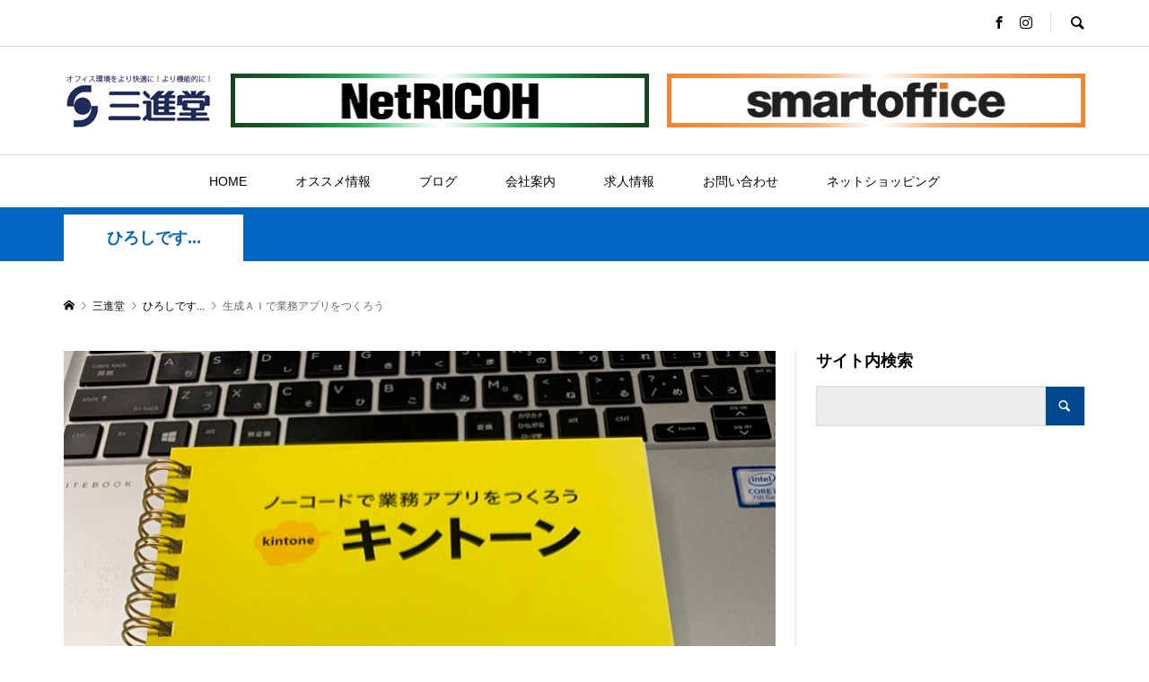

--- FILE ---
content_type: text/html; charset=UTF-8
request_url: https://ipark-toyama.com/archives/7112
body_size: 13373
content:
<!DOCTYPE html>
<html lang="ja">
<head prefix="og: http://ogp.me/ns# fb: http://ogp.me/ns/fb#">
<meta charset="UTF-8">
<meta name="description" content="先週は、普通の『キントーン（kintone）』と月額料金は同じなのに、たくさんの特典（プラグイン）が最初から付いている『リコー キントーン プラス（RICOH kintone plus）』をご紹介しました。">
<meta name="viewport" content="width=device-width">
<meta property="og:type" content="article">
<meta property="og:url" content="https://ipark-toyama.com/archives/7112">
<meta property="og:title" content="生成ＡＩで業務アプリをつくろう &#8211; 株式会社三進堂">
<meta property="og:description" content="先週は、普通の『キントーン（kintone）』と月額料金は同じなのに、たくさんの特典（プラグイン）が最初から付いている『リコー キントーン プラス（RICOH kintone plus）』をご紹介しました。">
<meta property="og:site_name" content="株式会社三進堂">
<meta property="og:image" content="https://ipark-toyama.com/toyama/wp-content/uploads/2024/03/IMG_5702.jpg">
<meta property="og:image:secure_url" content="https://ipark-toyama.com/toyama/wp-content/uploads/2024/03/IMG_5702.jpg"> 
<meta property="og:image:width" content="800"> 
<meta property="og:image:height" content="1066">
<meta property="fb:app_id" content="932744823846270">
<title>生成ＡＩで業務アプリをつくろう &#8211; 株式会社三進堂</title>
<meta name='robots' content='max-image-preview:large' />
<link rel='dns-prefetch' href='//webfonts.xserver.jp' />
<link rel='stylesheet' id='wp-block-library-css' href='https://ipark-toyama.com/toyama/wp-includes/css/dist/block-library/style.min.css?ver=6.4.7' type='text/css' media='all' />
<style id='classic-theme-styles-inline-css' type='text/css'>
/*! This file is auto-generated */
.wp-block-button__link{color:#fff;background-color:#32373c;border-radius:9999px;box-shadow:none;text-decoration:none;padding:calc(.667em + 2px) calc(1.333em + 2px);font-size:1.125em}.wp-block-file__button{background:#32373c;color:#fff;text-decoration:none}
</style>
<style id='global-styles-inline-css' type='text/css'>
body{--wp--preset--color--black: #000000;--wp--preset--color--cyan-bluish-gray: #abb8c3;--wp--preset--color--white: #ffffff;--wp--preset--color--pale-pink: #f78da7;--wp--preset--color--vivid-red: #cf2e2e;--wp--preset--color--luminous-vivid-orange: #ff6900;--wp--preset--color--luminous-vivid-amber: #fcb900;--wp--preset--color--light-green-cyan: #7bdcb5;--wp--preset--color--vivid-green-cyan: #00d084;--wp--preset--color--pale-cyan-blue: #8ed1fc;--wp--preset--color--vivid-cyan-blue: #0693e3;--wp--preset--color--vivid-purple: #9b51e0;--wp--preset--gradient--vivid-cyan-blue-to-vivid-purple: linear-gradient(135deg,rgba(6,147,227,1) 0%,rgb(155,81,224) 100%);--wp--preset--gradient--light-green-cyan-to-vivid-green-cyan: linear-gradient(135deg,rgb(122,220,180) 0%,rgb(0,208,130) 100%);--wp--preset--gradient--luminous-vivid-amber-to-luminous-vivid-orange: linear-gradient(135deg,rgba(252,185,0,1) 0%,rgba(255,105,0,1) 100%);--wp--preset--gradient--luminous-vivid-orange-to-vivid-red: linear-gradient(135deg,rgba(255,105,0,1) 0%,rgb(207,46,46) 100%);--wp--preset--gradient--very-light-gray-to-cyan-bluish-gray: linear-gradient(135deg,rgb(238,238,238) 0%,rgb(169,184,195) 100%);--wp--preset--gradient--cool-to-warm-spectrum: linear-gradient(135deg,rgb(74,234,220) 0%,rgb(151,120,209) 20%,rgb(207,42,186) 40%,rgb(238,44,130) 60%,rgb(251,105,98) 80%,rgb(254,248,76) 100%);--wp--preset--gradient--blush-light-purple: linear-gradient(135deg,rgb(255,206,236) 0%,rgb(152,150,240) 100%);--wp--preset--gradient--blush-bordeaux: linear-gradient(135deg,rgb(254,205,165) 0%,rgb(254,45,45) 50%,rgb(107,0,62) 100%);--wp--preset--gradient--luminous-dusk: linear-gradient(135deg,rgb(255,203,112) 0%,rgb(199,81,192) 50%,rgb(65,88,208) 100%);--wp--preset--gradient--pale-ocean: linear-gradient(135deg,rgb(255,245,203) 0%,rgb(182,227,212) 50%,rgb(51,167,181) 100%);--wp--preset--gradient--electric-grass: linear-gradient(135deg,rgb(202,248,128) 0%,rgb(113,206,126) 100%);--wp--preset--gradient--midnight: linear-gradient(135deg,rgb(2,3,129) 0%,rgb(40,116,252) 100%);--wp--preset--font-size--small: 13px;--wp--preset--font-size--medium: 20px;--wp--preset--font-size--large: 36px;--wp--preset--font-size--x-large: 42px;--wp--preset--spacing--20: 0.44rem;--wp--preset--spacing--30: 0.67rem;--wp--preset--spacing--40: 1rem;--wp--preset--spacing--50: 1.5rem;--wp--preset--spacing--60: 2.25rem;--wp--preset--spacing--70: 3.38rem;--wp--preset--spacing--80: 5.06rem;--wp--preset--shadow--natural: 6px 6px 9px rgba(0, 0, 0, 0.2);--wp--preset--shadow--deep: 12px 12px 50px rgba(0, 0, 0, 0.4);--wp--preset--shadow--sharp: 6px 6px 0px rgba(0, 0, 0, 0.2);--wp--preset--shadow--outlined: 6px 6px 0px -3px rgba(255, 255, 255, 1), 6px 6px rgba(0, 0, 0, 1);--wp--preset--shadow--crisp: 6px 6px 0px rgba(0, 0, 0, 1);}:where(.is-layout-flex){gap: 0.5em;}:where(.is-layout-grid){gap: 0.5em;}body .is-layout-flow > .alignleft{float: left;margin-inline-start: 0;margin-inline-end: 2em;}body .is-layout-flow > .alignright{float: right;margin-inline-start: 2em;margin-inline-end: 0;}body .is-layout-flow > .aligncenter{margin-left: auto !important;margin-right: auto !important;}body .is-layout-constrained > .alignleft{float: left;margin-inline-start: 0;margin-inline-end: 2em;}body .is-layout-constrained > .alignright{float: right;margin-inline-start: 2em;margin-inline-end: 0;}body .is-layout-constrained > .aligncenter{margin-left: auto !important;margin-right: auto !important;}body .is-layout-constrained > :where(:not(.alignleft):not(.alignright):not(.alignfull)){max-width: var(--wp--style--global--content-size);margin-left: auto !important;margin-right: auto !important;}body .is-layout-constrained > .alignwide{max-width: var(--wp--style--global--wide-size);}body .is-layout-flex{display: flex;}body .is-layout-flex{flex-wrap: wrap;align-items: center;}body .is-layout-flex > *{margin: 0;}body .is-layout-grid{display: grid;}body .is-layout-grid > *{margin: 0;}:where(.wp-block-columns.is-layout-flex){gap: 2em;}:where(.wp-block-columns.is-layout-grid){gap: 2em;}:where(.wp-block-post-template.is-layout-flex){gap: 1.25em;}:where(.wp-block-post-template.is-layout-grid){gap: 1.25em;}.has-black-color{color: var(--wp--preset--color--black) !important;}.has-cyan-bluish-gray-color{color: var(--wp--preset--color--cyan-bluish-gray) !important;}.has-white-color{color: var(--wp--preset--color--white) !important;}.has-pale-pink-color{color: var(--wp--preset--color--pale-pink) !important;}.has-vivid-red-color{color: var(--wp--preset--color--vivid-red) !important;}.has-luminous-vivid-orange-color{color: var(--wp--preset--color--luminous-vivid-orange) !important;}.has-luminous-vivid-amber-color{color: var(--wp--preset--color--luminous-vivid-amber) !important;}.has-light-green-cyan-color{color: var(--wp--preset--color--light-green-cyan) !important;}.has-vivid-green-cyan-color{color: var(--wp--preset--color--vivid-green-cyan) !important;}.has-pale-cyan-blue-color{color: var(--wp--preset--color--pale-cyan-blue) !important;}.has-vivid-cyan-blue-color{color: var(--wp--preset--color--vivid-cyan-blue) !important;}.has-vivid-purple-color{color: var(--wp--preset--color--vivid-purple) !important;}.has-black-background-color{background-color: var(--wp--preset--color--black) !important;}.has-cyan-bluish-gray-background-color{background-color: var(--wp--preset--color--cyan-bluish-gray) !important;}.has-white-background-color{background-color: var(--wp--preset--color--white) !important;}.has-pale-pink-background-color{background-color: var(--wp--preset--color--pale-pink) !important;}.has-vivid-red-background-color{background-color: var(--wp--preset--color--vivid-red) !important;}.has-luminous-vivid-orange-background-color{background-color: var(--wp--preset--color--luminous-vivid-orange) !important;}.has-luminous-vivid-amber-background-color{background-color: var(--wp--preset--color--luminous-vivid-amber) !important;}.has-light-green-cyan-background-color{background-color: var(--wp--preset--color--light-green-cyan) !important;}.has-vivid-green-cyan-background-color{background-color: var(--wp--preset--color--vivid-green-cyan) !important;}.has-pale-cyan-blue-background-color{background-color: var(--wp--preset--color--pale-cyan-blue) !important;}.has-vivid-cyan-blue-background-color{background-color: var(--wp--preset--color--vivid-cyan-blue) !important;}.has-vivid-purple-background-color{background-color: var(--wp--preset--color--vivid-purple) !important;}.has-black-border-color{border-color: var(--wp--preset--color--black) !important;}.has-cyan-bluish-gray-border-color{border-color: var(--wp--preset--color--cyan-bluish-gray) !important;}.has-white-border-color{border-color: var(--wp--preset--color--white) !important;}.has-pale-pink-border-color{border-color: var(--wp--preset--color--pale-pink) !important;}.has-vivid-red-border-color{border-color: var(--wp--preset--color--vivid-red) !important;}.has-luminous-vivid-orange-border-color{border-color: var(--wp--preset--color--luminous-vivid-orange) !important;}.has-luminous-vivid-amber-border-color{border-color: var(--wp--preset--color--luminous-vivid-amber) !important;}.has-light-green-cyan-border-color{border-color: var(--wp--preset--color--light-green-cyan) !important;}.has-vivid-green-cyan-border-color{border-color: var(--wp--preset--color--vivid-green-cyan) !important;}.has-pale-cyan-blue-border-color{border-color: var(--wp--preset--color--pale-cyan-blue) !important;}.has-vivid-cyan-blue-border-color{border-color: var(--wp--preset--color--vivid-cyan-blue) !important;}.has-vivid-purple-border-color{border-color: var(--wp--preset--color--vivid-purple) !important;}.has-vivid-cyan-blue-to-vivid-purple-gradient-background{background: var(--wp--preset--gradient--vivid-cyan-blue-to-vivid-purple) !important;}.has-light-green-cyan-to-vivid-green-cyan-gradient-background{background: var(--wp--preset--gradient--light-green-cyan-to-vivid-green-cyan) !important;}.has-luminous-vivid-amber-to-luminous-vivid-orange-gradient-background{background: var(--wp--preset--gradient--luminous-vivid-amber-to-luminous-vivid-orange) !important;}.has-luminous-vivid-orange-to-vivid-red-gradient-background{background: var(--wp--preset--gradient--luminous-vivid-orange-to-vivid-red) !important;}.has-very-light-gray-to-cyan-bluish-gray-gradient-background{background: var(--wp--preset--gradient--very-light-gray-to-cyan-bluish-gray) !important;}.has-cool-to-warm-spectrum-gradient-background{background: var(--wp--preset--gradient--cool-to-warm-spectrum) !important;}.has-blush-light-purple-gradient-background{background: var(--wp--preset--gradient--blush-light-purple) !important;}.has-blush-bordeaux-gradient-background{background: var(--wp--preset--gradient--blush-bordeaux) !important;}.has-luminous-dusk-gradient-background{background: var(--wp--preset--gradient--luminous-dusk) !important;}.has-pale-ocean-gradient-background{background: var(--wp--preset--gradient--pale-ocean) !important;}.has-electric-grass-gradient-background{background: var(--wp--preset--gradient--electric-grass) !important;}.has-midnight-gradient-background{background: var(--wp--preset--gradient--midnight) !important;}.has-small-font-size{font-size: var(--wp--preset--font-size--small) !important;}.has-medium-font-size{font-size: var(--wp--preset--font-size--medium) !important;}.has-large-font-size{font-size: var(--wp--preset--font-size--large) !important;}.has-x-large-font-size{font-size: var(--wp--preset--font-size--x-large) !important;}
.wp-block-navigation a:where(:not(.wp-element-button)){color: inherit;}
:where(.wp-block-post-template.is-layout-flex){gap: 1.25em;}:where(.wp-block-post-template.is-layout-grid){gap: 1.25em;}
:where(.wp-block-columns.is-layout-flex){gap: 2em;}:where(.wp-block-columns.is-layout-grid){gap: 2em;}
.wp-block-pullquote{font-size: 1.5em;line-height: 1.6;}
</style>
<link rel='stylesheet' id='contact-form-7-css' href='https://ipark-toyama.com/toyama/wp-content/plugins/contact-form-7/includes/css/styles.css?ver=5.8.7' type='text/css' media='all' />
<link rel='stylesheet' id='rumble-style-css' href='https://ipark-toyama.com/toyama/wp-content/themes/rumble_tcd058/style.css?ver=1.7.1' type='text/css' media='all' />
<link rel='stylesheet' id='rumble-slick-css' href='https://ipark-toyama.com/toyama/wp-content/themes/rumble_tcd058/css/slick.min.css?ver=6.4.7' type='text/css' media='all' />
<link rel='stylesheet' id='rumble-responsive-css' href='https://ipark-toyama.com/toyama/wp-content/themes/rumble_tcd058/responsive.css?ver=1.7.1' type='text/css' media='all' />
<script type="text/javascript" src="https://ipark-toyama.com/toyama/wp-includes/js/jquery/jquery.min.js?ver=3.7.1" id="jquery-core-js"></script>
<script type="text/javascript" src="https://ipark-toyama.com/toyama/wp-includes/js/jquery/jquery-migrate.min.js?ver=3.4.1" id="jquery-migrate-js"></script>
<script type="text/javascript" src="//webfonts.xserver.jp/js/xserverv3.js?fadein=0&amp;ver=2.0.5" id="typesquare_std-js"></script>
<link rel="https://api.w.org/" href="https://ipark-toyama.com/wp-json/" /><link rel="alternate" type="application/json" href="https://ipark-toyama.com/wp-json/wp/v2/posts/7112" /><link rel="EditURI" type="application/rsd+xml" title="RSD" href="https://ipark-toyama.com/toyama/xmlrpc.php?rsd" />
<meta name="generator" content="WordPress 6.4.7" />
<link rel="canonical" href="https://ipark-toyama.com/archives/7112" />
<link rel='shortlink' href='https://ipark-toyama.com/?p=7112' />
<link rel="alternate" type="application/json+oembed" href="https://ipark-toyama.com/wp-json/oembed/1.0/embed?url=https%3A%2F%2Fipark-toyama.com%2Farchives%2F7112" />
<link rel="alternate" type="text/xml+oembed" href="https://ipark-toyama.com/wp-json/oembed/1.0/embed?url=https%3A%2F%2Fipark-toyama.com%2Farchives%2F7112&#038;format=xml" />
<link rel="shortcut icon" href="https://ipark-toyama.com/toyama/wp-content/uploads/2024/02/LOGO-sanshindo.png">
<style>
.p-tabbar__item.is-active, .p-tabbar__item.is-active a, .p-index-carousel .slick-arrow:hover { color: #00498e; }
.p-copyright, .p-tabbar, .p-headline, .p-cb__item-archive-link__button, .p-page-links a:hover, .p-page-links > span, .p-pager__item a:hover, .p-pager__item .current, .p-entry__next-page__link:hover, .p-widget .searchform::after, .p-widget-search .p-widget-search__submit, .p-widget-list__item-rank, .c-comment__form-submit:hover, c-comment__password-protected, .slick-arrow, .c-pw__btn--register, .c-pw__btn { background-color: #00498e; }
.p-page-links a:hover, .p-page-links > span, .p-pager__item a:hover, .p-pager__item .current, .p-author-archive .p-headline, .p-cb__item-header { border-color: #00498e; }
.c-comment__tab-item.is-active a, .c-comment__tab-item a:hover, .c-comment__tab-item.is-active p { background-color: rgba(0, 73, 142, 0.7); }
.c-comment__tab-item.is-active a:after, .c-comment__tab-item.is-active p:after { border-top-color: rgba(0, 73, 142, 0.7); }
.p-author__box, .p-entry-news__header, .p-page-links a, .p-pager__item a, .p-pager__item span { background-color: #3f83bf; }
.p-entry__body a, .custom-html-widget a { color: #1e73be; }
.p-megamenu__bg, .p-global-nav .sub-menu, .p-megamenu__bg .p-float-native-ad-label__small { background-color: #000000; }
.p-megamenu a, .p-global-nav .sub-menu a { color: #ffffff !important; }
.p-megamenu a:hover, .p-megamenu li.is-active > a, .p-global-nav .sub-menu a:hover, .p-global-nav .sub-menu .current-menu-item > a { background-color: #1e73be; color: #ffffff !important; }
.p-megamenu > ul, .p-global-nav > li.menu-item-has-children > .sub-menu { border-color: #1e73be; }
.p-native-ad-label, .p-float-native-ad-label, .p-float-native-ad-label__small, .p-article__native-ad-label { background-color: #999999; color: #ffffff; font-size: 11px; }
.p-header-band__item-desc { font-size: 16px; }
@media only screen and (max-width: 991px) { .p-header-band__item-desc { font-size: 14px; } }
.cat-item-1 > a, .cat-item-1 .toggle-children, .p-global-nav > li.menu-term-id-1:hover > a, .p-global-nav > li.menu-term-id-1.current-menu-item > a { color: #ed7812; }
.p-megamenu-term-id-1 a:hover, .p-megamenu-term-id-1 .p-megamenu__current a, .p-megamenu-term-id-1 li.is-active > a, .p-global-nav li.menu-term-id-1 > .sub-menu > li > a:hover, .p-global-nav li.menu-term-id-1 > .sub-menu > .current-menu-item > a { background-color: #ed7812; }
.p-category-item--1 { background-color: #ed7812 !important; }
.p-megamenu-term-id-1 > ul, .p-global-nav > li.menu-term-id-1 > .sub-menu { border-color: #ed7812; }
.cat-item-5 > a, .cat-item-5 .toggle-children, .p-global-nav > li.menu-term-id-5:hover > a, .p-global-nav > li.menu-term-id-5.current-menu-item > a { color: #078c00; }
.p-megamenu-term-id-5 a:hover, .p-megamenu-term-id-5 .p-megamenu__current a, .p-megamenu-term-id-5 li.is-active > a, .p-global-nav li.menu-term-id-5 > .sub-menu > li > a:hover, .p-global-nav li.menu-term-id-5 > .sub-menu > .current-menu-item > a { background-color: #078c00; }
.p-category-item--5 { background-color: #078c00 !important; }
.p-megamenu-term-id-5 > ul, .p-global-nav > li.menu-term-id-5 > .sub-menu { border-color: #078c00; }
.cat-item-4 > a, .cat-item-4 .toggle-children, .p-global-nav > li.menu-term-id-4:hover > a, .p-global-nav > li.menu-term-id-4.current-menu-item > a { color: #0166bf; }
.p-megamenu-term-id-4 a:hover, .p-megamenu-term-id-4 .p-megamenu__current a, .p-megamenu-term-id-4 li.is-active > a, .p-global-nav li.menu-term-id-4 > .sub-menu > li > a:hover, .p-global-nav li.menu-term-id-4 > .sub-menu > .current-menu-item > a { background-color: #0166bf; }
.p-category-item--4 { background-color: #0166bf !important; }
.p-megamenu-term-id-4 > ul, .p-global-nav > li.menu-term-id-4 > .sub-menu { border-color: #0166bf; }
.cat-item-3 > a, .cat-item-3 .toggle-children, .p-global-nav > li.menu-term-id-3:hover > a, .p-global-nav > li.menu-term-id-3.current-menu-item > a { color: #f4008a; }
.p-megamenu-term-id-3 a:hover, .p-megamenu-term-id-3 .p-megamenu__current a, .p-megamenu-term-id-3 li.is-active > a, .p-global-nav li.menu-term-id-3 > .sub-menu > li > a:hover, .p-global-nav li.menu-term-id-3 > .sub-menu > .current-menu-item > a { background-color: #f4008a; }
.p-category-item--3 { background-color: #f4008a !important; }
.p-megamenu-term-id-3 > ul, .p-global-nav > li.menu-term-id-3 > .sub-menu { border-color: #f4008a; }
body { font-family: Verdana, "Hiragino Kaku Gothic ProN", "ヒラギノ角ゴ ProN W3", "メイリオ", Meiryo, sans-serif; }
.p-logo, .p-entry__title, .p-headline, .p-page-header__title, .p-index-slider__item-catch, .p-widget__title, .p-cb__item-headline {
font-family: Segoe UI, "Hiragino Kaku Gothic ProN", "ヒラギノ角ゴ ProN W3", "メイリオ", Meiryo, sans-serif;
}
.c-load--type1 { border: 3px solid rgba(153, 153, 153, 0.2); border-top-color: #000000; }
.p-hover-effect--type1:hover img { -webkit-transform: scale(1.2) rotate(2deg); transform: scale(1.2) rotate(2deg); }
.p-hover-effect--type2 img { margin-left: -8px; }
.p-hover-effect--type2:hover img { margin-left: 8px; }
.p-hover-effect--type2:hover .p-hover-effect__image { background: #000000; }
.p-hover-effect--type2:hover img { opacity: 0.5 }
.p-hover-effect--type3:hover .p-hover-effect__image { background: #000000; }
.p-hover-effect--type3:hover img { opacity: 0.5; }
.p-entry__title { font-size: 24px; }
.p-entry__title, .p-article__title { color: #000000 }
.p-entry__body { font-size: 16px; }
.p-entry__body, .p-author__desc, .p-blog-archive__item-excerpt { color: #666666; }
.p-entry-news__title { font-size: 24px; }
.p-entry-news__title, .p-article-news__title { color: #000000 }
.p-entry-news__body { color: #666666; font-size: 16px; }
body.l-header__fix .is-header-fixed .l-header__bar { background: rgba(255, 255, 255, 0.8); }
.l-header a, .p-global-nav > li > a { color: #000000; }
.p-logo__header--text a { font-size: 32px; }
.p-logo__footer--text a { font-size: 32px; }
@media only screen and (max-width: 991px) {
	.l-header__bar--mobile { background-color: rgba(255, 255, 255, 0.8); }
	.p-logo__header--mobile.p-logo__header--text a { font-size: 24px; }
	.p-global-nav { background-color: rgba(0,0,0, 0.8); }
	.p-global-nav a, .p-global-nav .sub-menu a, .p-global-nav .menu-item-has-children > a > span::before { color: #ffffff !important; }
	.p-logo__footer--mobile.p-logo__footer--text a { font-size: 24px; }
	.p-entry__title { font-size: 18px; }
	.p-entry__body { font-size: 14px; }
	.p-entry-news__title { font-size: 18px; }
	.p-entry-news__body { font-size: 14px; }
}
</style>
<style type="text/css">

</style>
<link rel="icon" href="https://ipark-toyama.com/toyama/wp-content/uploads/2024/02/cropped-LOGO-sanshindo-32x32.png" sizes="32x32" />
<link rel="icon" href="https://ipark-toyama.com/toyama/wp-content/uploads/2024/02/cropped-LOGO-sanshindo-192x192.png" sizes="192x192" />
<link rel="apple-touch-icon" href="https://ipark-toyama.com/toyama/wp-content/uploads/2024/02/cropped-LOGO-sanshindo-180x180.png" />
<meta name="msapplication-TileImage" content="https://ipark-toyama.com/toyama/wp-content/uploads/2024/02/cropped-LOGO-sanshindo-270x270.png" />
<!-- Google tag (gtag.js) -->
<script async src="https://www.googletagmanager.com/gtag/js?id=G-Z47550Z0TP"></script>
<script>
  window.dataLayer = window.dataLayer || [];
  function gtag(){dataLayer.push(arguments);}
  gtag('js', new Date());

  gtag('config', 'G-Z47550Z0TP');
</script>
</head>
<body class="post-template-default single single-post postid-7112 single-format-standard is-responsive l-header__fix l-header__fix--mobile">
<div id="site_loader_overlay">
	<div id="site_loader_animation" class="c-load--type1">
			</div>
</div>
<div id="site_wrap">
	<header id="js-header" class="l-header">
		<div class="p-header__logo--mobile l-header__bar--mobile">
			<div class="p-logo p-logo__header--mobile">
				<a href="https://ipark-toyama.com/"><img src="https://ipark-toyama.com/toyama/wp-content/uploads/2020/04/LOGO3-150px.jpg" alt="株式会社三進堂"></a>
			</div>
			<a href="#" id="js-menu-button" class="p-menu-button c-menu-button"></a>
		</div>
		<div class="p-header__top u-clearfix">
			<div class="l-inner">
				<div class="u-right">
					<ul class="p-social-nav"><li class="p-social-nav__item p-social-nav__item--facebook"><a href="https://www.facebook.com/sansindo" target="_blank"></a></li><li class="p-social-nav__item p-social-nav__item--instagram"><a href="https://www.instagram.com/sansindo_jp/" target="_blank"></a></li></ul>
					<div class="p-header-search">
						<form action="https://ipark-toyama.com/" method="get">
							<input type="text" name="s" value="" class="p-header-search__input" placeholder="SEARCH">
						</form>
						<a href="#" id="js-search-button" class="p-search-button c-search-button"></a>
					</div>
				</div>
			</div>
		</div>
		<div class="p-header__logo has-ad">
			<div class="l-inner">
				<div class="p-logo p-logo__header">
					<a href="https://ipark-toyama.com/"><img src="https://ipark-toyama.com/toyama/wp-content/uploads/2020/04/LOGO3-166px.jpg" alt="株式会社三進堂"></a>
				</div>
				<div class="p-header__ad"><a href="https://www.netricoh.com/" target="_blank"><img src="https://ipark-toyama.com/toyama/wp-content/uploads/2020/04/NetRicoh-468px.jpg" alt=""></a></div>
				<div class="p-header__ad"><a href="http://www.smartoffice.jp/" target="_blank"><img src="https://ipark-toyama.com/toyama/wp-content/uploads/2020/04/SmartOffice-468px.jpg" alt=""></a></div>
			</div>
		</div>
<nav class="p-header__gnav l-header__bar"><ul id="js-global-nav" class="l-inner p-global-nav u-clearfix">
<li class="p-header-search--mobile"><form action="https://ipark-toyama.com/" method="get"><input type="text" name="s" value="" class="p-header-search__input" placeholder="SEARCH"><input type="submit" value="&#xe915;" class="p-header-search__submit"></form></li>
<li id="menu-item-14" class="menu-item menu-item-type-custom menu-item-object-custom menu-item-home menu-item-14"><a href="https://ipark-toyama.com/">HOME<span></span></a></li>
<li id="menu-item-29" class="menu-item menu-item-type-custom menu-item-object-custom menu-item-has-children menu-item-29 menu-megamenu"><a href="#">オススメ情報<span></span></a>
<ul class="sub-menu">
	<li id="menu-item-855" class="menu-item menu-item-type-taxonomy menu-item-object-category menu-item-855"><a href="https://ipark-toyama.com/archives/category/useful-products">オススメの便利商品<span></span></a></li>
	<li id="menu-item-33" class="menu-item menu-item-type-taxonomy menu-item-object-category menu-item-33"><a href="https://ipark-toyama.com/archives/category/sansindo-news">三進堂★NEWS<span></span></a></li>
	<li id="menu-item-31" class="menu-item menu-item-type-taxonomy menu-item-object-category menu-item-31"><a href="https://ipark-toyama.com/archives/category/event-information">イベント情報<span></span></a></li>
</ul>
</li>
<li id="menu-item-856" class="menu-item menu-item-type-custom menu-item-object-custom menu-item-has-children menu-item-856 menu-megamenu"><a href="#">ブログ<span></span></a>
<ul class="sub-menu">
	<li id="menu-item-32" class="menu-item menu-item-type-taxonomy menu-item-object-category current-post-ancestor current-menu-parent current-post-parent menu-item-32"><a href="https://ipark-toyama.com/archives/category/president-blog">ヒロシのひとりごと<span></span></a></li>
</ul>
</li>
<li id="menu-item-1567" class="menu-item menu-item-type-custom menu-item-object-custom menu-item-has-children menu-item-1567"><a href="#">会社案内<span></span></a>
<ul class="sub-menu">
	<li id="menu-item-852" class="menu-item menu-item-type-post_type menu-item-object-page menu-item-852"><a href="https://ipark-toyama.com/%e4%bc%9a%e7%a4%be%e6%a6%82%e8%a6%81">会社概要<span></span></a></li>
	<li id="menu-item-1566" class="menu-item menu-item-type-post_type menu-item-object-page menu-item-1566"><a href="https://ipark-toyama.com/privacypolicy">プライバシーポリシー<span></span></a></li>
</ul>
</li>
<li id="menu-item-853" class="menu-item menu-item-type-post_type menu-item-object-page menu-item-853"><a href="https://ipark-toyama.com/%e6%b1%82%e4%ba%ba%e6%83%85%e5%a0%b1">求人情報<span></span></a></li>
<li id="menu-item-854" class="menu-item menu-item-type-post_type menu-item-object-page menu-item-854"><a href="https://ipark-toyama.com/%e3%81%8a%e5%95%8f%e3%81%84%e5%90%88%e3%82%8f%e3%81%9b">お問い合わせ<span></span></a></li>
<li id="menu-item-857" class="menu-item menu-item-type-custom menu-item-object-custom menu-item-has-children menu-item-857"><a href="#">ネットショッピング<span></span></a>
<ul class="sub-menu">
	<li id="menu-item-859" class="menu-item menu-item-type-custom menu-item-object-custom menu-item-859"><a href="https://www.netricoh.com/">NetRicoh<span></span></a></li>
	<li id="menu-item-858" class="menu-item menu-item-type-custom menu-item-object-custom menu-item-858"><a href="https://www.smartoffice.jp/entrance.do">Smartoffice<span></span></a></li>
</ul>
</li>
</ul></nav>
		<div id="p-megamenu--29" class="p-megamenu p-megamenu--type3">
			<ul class="l-inner p-megamenu__bg">
				<li class="is-active">
					<a href="https://ipark-toyama.com/archives/category/useful-products">オススメの便利商品</a>
					<ul class="sub-menu p-megamenu__bg">
						<li><a class="p-hover-effect--type3" href="https://ipark-toyama.com/archives/10683"><div class="p-megamenu__image p-hover-effect__image js-object-fit-cover"><img src="https://ipark-toyama.com/toyama/wp-content/uploads/2026/01/TAP-SP222_PKX.jpg" alt=""></div>雷ガードタップ（2P・3個口）</a></li>
						<li><a class="p-hover-effect--type3" href="https://ipark-toyama.com/archives/10675"><div class="p-megamenu__image p-hover-effect__image js-object-fit-cover"><img src="https://ipark-toyama.com/toyama/wp-content/uploads/2026/01/1.22.1-600x500.jpg" alt=""></div>Ｍｕｌｔｉ8リニューアル</a></li>
						<li><a class="p-hover-effect--type3" href="https://ipark-toyama.com/archives/10659"><div class="p-megamenu__image p-hover-effect__image js-object-fit-cover"><img src="https://ipark-toyama.com/toyama/wp-content/uploads/2026/01/standcut1-600x377.jpg" alt=""></div>クラフトテープ専用カッター「スタンドカット」</a></li>
						<li><a class="p-hover-effect--type3" href="https://ipark-toyama.com/archives/10635"><div class="p-megamenu__image p-hover-effect__image js-object-fit-cover"><img src="https://ipark-toyama.com/toyama/wp-content/uploads/2026/01/200-CA063BK_MDX.jpg" alt=""></div>ケーブルスリーブ</a></li>
					</ul>
				</li>
				<li>
					<a href="https://ipark-toyama.com/archives/category/sansindo-news">三進堂★NEWS</a>
					<ul class="sub-menu p-megamenu__bg">
						<li><a class="p-hover-effect--type3" href="https://ipark-toyama.com/archives/10536"><div class="p-megamenu__image p-hover-effect__image js-object-fit-cover"><img src="https://ipark-toyama.com/toyama/wp-content/uploads/2025/12/sonota1-600x599.jpg" alt=""></div>最近お取り寄せしたもの。</a></li>
						<li><a class="p-hover-effect--type3" href="https://ipark-toyama.com/archives/10238"><div class="p-megamenu__image p-hover-effect__image js-object-fit-cover"><img src="https://ipark-toyama.com/toyama/wp-content/uploads/2025/10/hozonsyoku1-600x600.jpg" alt=""></div>非常食を食べてみました！</a></li>
						<li><a class="p-hover-effect--type3" href="https://ipark-toyama.com/archives/10204"><div class="p-megamenu__image p-hover-effect__image js-object-fit-cover"><img src="https://ipark-toyama.com/toyama/wp-content/uploads/2025/10/10.16.1-600x479.jpg" alt=""></div>ヤモリ</a></li>
						<li><a class="p-hover-effect--type3" href="https://ipark-toyama.com/archives/9842"><div class="p-megamenu__image p-hover-effect__image js-object-fit-cover"><img src="https://ipark-toyama.com/toyama/wp-content/uploads/2025/08/cooking_microwave-600x549.jpg" alt=""></div>暑い夏は電子レンジで調理</a></li>
					</ul>
				</li>
				<li>
					<a href="https://ipark-toyama.com/archives/category/event-information">イベント情報</a>
					<ul class="sub-menu p-megamenu__bg">
						<li><a class="p-hover-effect--type3" href="https://ipark-toyama.com/archives/10647"><div class="p-megamenu__image p-hover-effect__image js-object-fit-cover"><img src="https://ipark-toyama.com/toyama/wp-content/uploads/2026/01/20260120150539971_0001-600x600.jpg" alt=""></div>リコージャパン富山支社さんの2月と3月のイベント</a></li>
						<li><a class="p-hover-effect--type3" href="https://ipark-toyama.com/archives/10570"><div class="p-megamenu__image p-hover-effect__image js-object-fit-cover"><img src="https://ipark-toyama.com/toyama/wp-content/uploads/2026/01/20260106083820747_0001-600x600.jpg" alt=""></div>セキュリティセミナー＆ウェビナー開催（1月19日）</a></li>
						<li><a class="p-hover-effect--type3" href="https://ipark-toyama.com/archives/10423"><div class="p-megamenu__image p-hover-effect__image js-object-fit-cover"><img src="https://ipark-toyama.com/toyama/wp-content/uploads/2025/12/20251202153200596_0001-600x600.jpg" alt=""></div>「働いて×5」の高市首相が会見メモ用に使っていた...</a></li>
						<li><a class="p-hover-effect--type3" href="https://ipark-toyama.com/archives/10335"><div class="p-megamenu__image p-hover-effect__image js-object-fit-cover"><img src="https://ipark-toyama.com/toyama/wp-content/uploads/2025/09/20250916162246986_0001-600x600.png" alt=""></div>「RICOH Value Presentation 2025 in 富山」のご紹...</a></li>
					</ul>
				</li>
			</ul>
		</div>
		<div id="p-megamenu--856" class="p-megamenu p-megamenu--type3">
			<ul class="l-inner p-megamenu__bg">
				<li class="is-active">
					<a href="https://ipark-toyama.com/archives/category/president-blog">ひろしです...</a>
					<ul class="sub-menu p-megamenu__bg">
						<li><a class="p-hover-effect--type3" href="https://ipark-toyama.com/archives/10606"><div class="p-megamenu__image p-hover-effect__image js-object-fit-cover"><img src="https://ipark-toyama.com/toyama/wp-content/uploads/2026/01/IMG_5979-600x600.jpg" alt=""></div>十社の宮の左義長で無病息災をお祈り</a></li>
						<li><a class="p-hover-effect--type3" href="https://ipark-toyama.com/archives/10531"><div class="p-megamenu__image p-hover-effect__image js-object-fit-cover"><img src="https://ipark-toyama.com/toyama/wp-content/uploads/2025/12/IMG_5636-600x600.jpg" alt=""></div>2025年も有難うございましたm(__)m</a></li>
						<li><a class="p-hover-effect--type3" href="https://ipark-toyama.com/archives/10458"><div class="p-megamenu__image p-hover-effect__image js-object-fit-cover"><img src="https://ipark-toyama.com/toyama/wp-content/uploads/2025/12/IMG_5401-600x600.jpg" alt=""></div>自主回収</a></li>
						<li><a class="p-hover-effect--type3" href="https://ipark-toyama.com/archives/10389"><div class="p-megamenu__image p-hover-effect__image js-object-fit-cover"><img src="https://ipark-toyama.com/toyama/wp-content/uploads/2025/11/IMG_5192-600x600.png" alt=""></div>商売繁盛・家内安全</a></li>
					</ul>
				</li>
			</ul>
		</div>
	</header>
<main class="l-main">
	<div class="p-header-band" style="background-color: #0166bf">
		<ul class="p-header-band__inner l-inner u-clearfix">
			<li class="p-header-band__item is-active"><a href="https://ipark-toyama.com/archives/category/president-blog" style="color: #0166bf">ひろしです...</a></li>

		</ul>
	</div>
	<div class="p-breadcrumb c-breadcrumb">
		<ul class="p-breadcrumb__inner c-breadcrumb__inner l-inner" itemscope itemtype="http://schema.org/BreadcrumbList">
			<li class="p-breadcrumb__item c-breadcrumb__item p-breadcrumb__item--home c-breadcrumb__item--home" itemprop="itemListElement" itemscope itemtype="http://schema.org/ListItem">
				<a href="https://ipark-toyama.com/" itemprop="item"><span itemprop="name">HOME</span></a>
				<meta itemprop="position" content="1" />
			</li>

			<li class="p-breadcrumb__item c-breadcrumb__item" itemprop="itemListElement" itemscope itemtype="http://schema.org/ListItem">
				<a href="https://ipark-toyama.com/blog" itemprop="item">
					<span itemprop="name">三進堂</span>
				</a>
				<meta itemprop="position" content="2" />
			</li>
			<li class="p-breadcrumb__item c-breadcrumb__item" itemprop="itemListElement" itemscope itemtype="http://schema.org/ListItem">
				<a href="https://ipark-toyama.com/archives/category/president-blog" itemprop="item">
					<span itemprop="name">ひろしです...</span>
				</a>
				<meta itemprop="position" content="3" />
			</li>
			<li class="p-breadcrumb__item c-breadcrumb__item">
				<span itemprop="name">生成ＡＩで業務アプリをつくろう</span>
			</li>
		</ul>
	</div>
	<div class="l-inner l-2columns l-2columns-a l-layout-type2">
		<article class="p-entry l-primary">
			<div class="p-entry__inner">
				<div class="p-entry__thumbnail"><img width="800" height="1066" src="https://ipark-toyama.com/toyama/wp-content/uploads/2024/03/IMG_5702.jpg" class="attachment-size5 size-size5 wp-post-image" alt="" decoding="async" fetchpriority="high" /></div>
				<div class="p-entry__header">
					<h1 class="p-entry__title">生成ＡＩで業務アプリをつくろう</h1>
					<ul class="p-entry__meta-top u-clearfix">
						<li class="p-entry__date p-article__date"><time datetime="2024-03-26">2024.03.26</time></li>
					</ul>
				</div>
				<ul class="p-entry__share c-share u-clearfix c-share--sm c-share--color">
					<li class="c-share__btn c-share__btn--twitter">
						<a href="http://twitter.com/share?text=%E7%94%9F%E6%88%90%EF%BC%A1%EF%BC%A9%E3%81%A7%E6%A5%AD%E5%8B%99%E3%82%A2%E3%83%97%E3%83%AA%E3%82%92%E3%81%A4%E3%81%8F%E3%82%8D%E3%81%86&url=https%3A%2F%2Fipark-toyama.com%2Farchives%2F7112&via=&tw_p=tweetbutton&related=" onclick="javascript:window.open(this.href, '', 'menubar=no,toolbar=no,resizable=yes,scrollbars=yes,height=400,width=600');return false;">
							<i class="c-share__icn c-share__icn--twitter"></i>
							<span class="c-share__title">Post</span>
						</a>
					</li>
					<li class="c-share__btn c-share__btn--facebook">
						<a href="//www.facebook.com/sharer/sharer.php?u=https://ipark-toyama.com/archives/7112&amp;t=%E7%94%9F%E6%88%90%EF%BC%A1%EF%BC%A9%E3%81%A7%E6%A5%AD%E5%8B%99%E3%82%A2%E3%83%97%E3%83%AA%E3%82%92%E3%81%A4%E3%81%8F%E3%82%8D%E3%81%86" rel="nofollow" target="_blank">
							<i class="c-share__icn c-share__icn--facebook"></i>
							<span class="c-share__title">Share</span>
						</a>
					</li>
					<li class="c-share__btn c-share__btn--hatebu">
						<a href="http://b.hatena.ne.jp/add?mode=confirm&url=https%3A%2F%2Fipark-toyama.com%2Farchives%2F7112" onclick="javascript:window.open(this.href, '', 'menubar=no,toolbar=no,resizable=yes,scrollbars=yes,height=400,width=510');return false;">
							<i class="c-share__icn c-share__icn--hatebu"></i>
							<span class="c-share__title">Hatena</span>
						</a>
					</li>
					<li class="c-share__btn c-share__btn--pocket">
						<a href="http://getpocket.com/edit?url=https%3A%2F%2Fipark-toyama.com%2Farchives%2F7112&title=%E7%94%9F%E6%88%90%EF%BC%A1%EF%BC%A9%E3%81%A7%E6%A5%AD%E5%8B%99%E3%82%A2%E3%83%97%E3%83%AA%E3%82%92%E3%81%A4%E3%81%8F%E3%82%8D%E3%81%86" target="_blank">
							<i class="c-share__icn c-share__icn--pocket"></i>
							<span class="c-share__title">Pocket</span>
						</a>
					</li>
					<li class="c-share__btn c-share__btn--rss">
						<a href="https://ipark-toyama.com/feed" target="_blank">
							<i class="c-share__icn c-share__icn--rss"></i>
							<span class="c-share__title">RSS</span>
						</a>
					</li>
					<li class="c-share__btn c-share__btn--feedly">
						<a href="http://feedly.com/index.html#subscription/feed/https://ipark-toyama.com/feed" target="_blank">
							<i class="c-share__icn c-share__icn--feedly"></i>
							<span class="c-share__title">feedly</span>
						</a>
					</li>
					<li class="c-share__btn c-share__btn--pinterest">
						<a href="https://www.pinterest.com/pin/create/button/?url=https%3A%2F%2Fipark-toyama.com%2Farchives%2F7112&media=https://ipark-toyama.com/toyama/wp-content/uploads/2024/03/IMG_5702.jpg&description=%E7%94%9F%E6%88%90%EF%BC%A1%EF%BC%A9%E3%81%A7%E6%A5%AD%E5%8B%99%E3%82%A2%E3%83%97%E3%83%AA%E3%82%92%E3%81%A4%E3%81%8F%E3%82%8D%E3%81%86" rel="nofollow" target="_blank">
							<i class="c-share__icn c-share__icn--pinterest"></i>
							<span class="c-share__title">Pin it</span>
						</a>
					</li>
				</ul>
				<div class="p-entry__body">
<p>先週は、<br />
普通の『キントーン（kintone）』と月額料金は同じなのに、<br />
たくさんの特典（プラグイン）が最初から付いている<br />
<span style="color: #ff0000; font-size: 14pt;"><strong>『リコー キントーン プラス（RICOH kintone plus）』</strong></span><br />
をご紹介しました。</p>
<p>今週はその続きです。<br />
『リコー キントーン プラス（RICOH kintone plus）』では、<br />
<span style="text-decoration: underline; color: #3366ff;"><span style="font-size: 12pt;"><strong>AIと会話するだけで簡単にアプリが作れる</strong></span></span>プラグインが実装される予定です。</p>
<p>例えば、<br />
松井）勤怠管理アプリを作ってください<br />
と入力するだけで、<br />
『リコー キントーン プラス』が勤怠管理アプリのたたき台を作ってくれます。<br />
そこから会話を重ねて作り込んでいくというイメージ。</p>
<p>いま、そのモニターを募集中です。<br />
<img decoding="async" class="alignnone size-full wp-image-7113" src="https://ipark-toyama.com/toyama/wp-content/uploads/2024/03/20240326145354712_0001.jpg" alt="" width="800" height="1132" /></p>
<p><img decoding="async" class="alignnone size-full wp-image-7114" src="https://ipark-toyama.com/toyama/wp-content/uploads/2024/03/20240326145354712_0002.jpg" alt="" width="800" height="1132" /></p>
<p>試してみませんか？</p>
				</div>
				<ul class="p-entry__meta c-meta-box u-clearfix">
					<li class="c-meta-box__item c-meta-box__item--category"><a href="https://ipark-toyama.com/archives/category/president-blog" rel="category tag">ひろしです...</a></li>														</ul>
			</div>
			<section class="p-entry__related">
				<h2 class="p-headline" style="background-color: #0166bf">関連記事一覧</h2>
				<div class="p-entry__related-items">
					<article class="p-entry__related-item">
						<a class="p-hover-effect--type3" href="https://ipark-toyama.com/archives/1213">
							<div class="p-entry__related-item__thumbnail p-hover-effect__image js-object-fit-cover">
								<img width="300" height="300" src="https://ipark-toyama.com/toyama/wp-content/uploads/2020/04/IMG_2228s-300x300.jpg" class="attachment-size1 size-size1 wp-post-image" alt="" decoding="async" loading="lazy" />
							</div>
							<h3 class="p-entry__related-item__title p-article__title">青い切符を&#8230;</h3>
							<p class="p-entry__related-item__meta p-article__meta"><time class="p-article__date" datetime="2019-08-06">2019.08.06</time></p>
						</a>
					</article>
					<article class="p-entry__related-item">
						<a class="p-hover-effect--type3" href="https://ipark-toyama.com/archives/5093">
							<div class="p-entry__related-item__thumbnail p-hover-effect__image js-object-fit-cover">
								<img width="300" height="300" src="https://ipark-toyama.com/toyama/wp-content/uploads/2023/01/IMG-8968-300x300.jpg" class="attachment-size1 size-size1 wp-post-image" alt="" decoding="async" loading="lazy" />
							</div>
							<h3 class="p-entry__related-item__title p-article__title">『CREATORE with PLUS NAGOYA』</h3>
							<p class="p-entry__related-item__meta p-article__meta"><time class="p-article__date" datetime="2023-01-18">2023.01.18</time></p>
						</a>
					</article>
					<article class="p-entry__related-item">
						<a class="p-hover-effect--type3" href="https://ipark-toyama.com/archives/1553">
							<div class="p-entry__related-item__thumbnail p-hover-effect__image js-object-fit-cover">
								<img width="300" height="300" src="https://ipark-toyama.com/toyama/wp-content/uploads/2020/04/20200421131049847_0001-300x300.jpg" class="attachment-size1 size-size1 wp-post-image" alt="" decoding="async" loading="lazy" />
							</div>
							<h3 class="p-entry__related-item__title p-article__title">サーモグラフィで&#8230;</h3>
							<p class="p-entry__related-item__meta p-article__meta"><time class="p-article__date" datetime="2020-04-21">2020.04.21</time></p>
						</a>
					</article>
					<article class="p-entry__related-item">
						<a class="p-hover-effect--type3" href="https://ipark-toyama.com/archives/1239">
							<div class="p-entry__related-item__thumbnail p-hover-effect__image js-object-fit-cover">
								<img width="300" height="300" src="https://ipark-toyama.com/toyama/wp-content/uploads/2019/06/IMG_1557-1-300x300.jpg" class="attachment-size1 size-size1 wp-post-image" alt="" decoding="async" loading="lazy" />
							</div>
							<h3 class="p-entry__related-item__title p-article__title">逆さまにしても&#8230;</h3>
							<p class="p-entry__related-item__meta p-article__meta"><time class="p-article__date" datetime="2019-06-24">2019.06.24</time></p>
						</a>
					</article>
					<article class="p-entry__related-item">
						<a class="p-hover-effect--type3" href="https://ipark-toyama.com/archives/2969">
							<div class="p-entry__related-item__thumbnail p-hover-effect__image js-object-fit-cover">
								<img width="300" height="300" src="https://ipark-toyama.com/toyama/wp-content/uploads/2021/06/TK-CLN24_FT10L-300x300.jpg" class="attachment-size1 size-size1 wp-post-image" alt="" decoding="async" loading="lazy" />
							</div>
							<h3 class="p-entry__related-item__title p-article__title">クールダウン</h3>
							<p class="p-entry__related-item__meta p-article__meta"><time class="p-article__date" datetime="2021-06-02">2021.06.02</time></p>
						</a>
					</article>
					<article class="p-entry__related-item">
						<a class="p-hover-effect--type3" href="https://ipark-toyama.com/archives/2282">
							<div class="p-entry__related-item__thumbnail p-hover-effect__image js-object-fit-cover">
								<img width="300" height="300" src="https://ipark-toyama.com/toyama/wp-content/uploads/2020/11/スクリーンショット-2020-10-29-08.28.46-300x300.png" class="attachment-size1 size-size1 wp-post-image" alt="" decoding="async" loading="lazy" />
							</div>
							<h3 class="p-entry__related-item__title p-article__title">いよいよ1週間後です！！</h3>
							<p class="p-entry__related-item__meta p-article__meta"><time class="p-article__date" datetime="2020-11-10">2020.11.10</time></p>
						</a>
					</article>
					<article class="p-entry__related-item">
						<a class="p-hover-effect--type3" href="https://ipark-toyama.com/archives/5691">
							<div class="p-entry__related-item__thumbnail p-hover-effect__image js-object-fit-cover">
								<img width="300" height="300" src="https://ipark-toyama.com/toyama/wp-content/uploads/2023/05/20230530134702250_0001-300x300.jpg" class="attachment-size1 size-size1 wp-post-image" alt="" decoding="async" loading="lazy" />
							</div>
							<h3 class="p-entry__related-item__title p-article__title">【緊急告知】ＤＸ応援フェア in 富山 vol.2</h3>
							<p class="p-entry__related-item__meta p-article__meta"><time class="p-article__date" datetime="2023-06-06">2023.06.06</time></p>
						</a>
					</article>
					<article class="p-entry__related-item">
						<a class="p-hover-effect--type3" href="https://ipark-toyama.com/archives/2439">
							<div class="p-entry__related-item__thumbnail p-hover-effect__image js-object-fit-cover">
								<img width="300" height="300" src="https://ipark-toyama.com/toyama/wp-content/uploads/2020/12/IMG-0039-300x300.jpg" class="attachment-size1 size-size1 wp-post-image" alt="" decoding="async" loading="lazy" />
							</div>
							<h3 class="p-entry__related-item__title p-article__title">感謝と恩返し</h3>
							<p class="p-entry__related-item__meta p-article__meta"><time class="p-article__date" datetime="2020-12-29">2020.12.29</time></p>
						</a>
					</article>
					<div class="p-entry__related-item u-hidden-sm"></div><div class="p-entry__related-item u-hidden-sm"></div>
				</div>
			</section>
		</article>
		<aside class="p-sidebar p-sidebar-a l-secondary">
			<div class="p-sidebar__inner l-secondary__inner">
<div class="p-widget widget_search" id="search-4">
<h2 class="p-widget__title">サイト内検索</h2>
<form role="search" method="get" id="searchform" class="searchform" action="https://ipark-toyama.com/">
				<div>
					<label class="screen-reader-text" for="s">検索:</label>
					<input type="text" value="" name="s" id="s" />
					<input type="submit" id="searchsubmit" value="検索" />
				</div>
			</form></div>
<div class="p-widget tcdw_ad_widget" id="tcdw_ad_widget-3">
<script async src="https://pagead2.googlesyndication.com/pagead/js/adsbygoogle.js"></script>
<!-- 三進堂　広告（右上） -->
<ins class="adsbygoogle"
     style="display:block"
     data-ad-client="ca-pub-4548972704481709"
     data-ad-slot="9347162087"
     data-ad-format="auto"
     data-full-width-responsive="true"></ins>
<script>
     (adsbygoogle = window.adsbygoogle || []).push({});
</script></div>
<div class="p-widget styled_post_list1_widget" id="styled_post_list1_widget-5">
<h2 class="p-widget__title">注目記事</h2>
<ul class="p-widget-list p-widget-list__type2">
	<li class="p-widget-list__item u-clearfix">
		<a class="p-hover-effect--type3" href="https://ipark-toyama.com/archives/10683">
			<div class="p-widget-list__item-thumbnail p-hover-effect__image js-object-fit-cover"><img width="300" height="300" src="https://ipark-toyama.com/toyama/wp-content/uploads/2026/01/TAP-SP222_PKX-300x300.jpg" class="attachment-size1 size-size1 wp-post-image" alt="" decoding="async" loading="lazy" /><div class="p-float-category"><span class="p-category-item--1" data-url="https://ipark-toyama.com/archives/category/useful-products">オススメの便利商品</span></div></div>
			<div class="p-widget-list__item-info">
				<h3 class="p-widget-list__item-title p-article__title">雷ガードタップ（2P・3個口）</h3>
				<p class="p-widget-list__item-meta p-article__meta"><time class="p-widget-list__item-date p-article__date" datetime="2026-01-23">2026.01.23</time></p>
			</div>
		</a>
	</li>
	<li class="p-widget-list__item u-clearfix">
		<a class="p-hover-effect--type3" href="https://ipark-toyama.com/archives/10675">
			<div class="p-widget-list__item-thumbnail p-hover-effect__image js-object-fit-cover"><img width="300" height="300" src="https://ipark-toyama.com/toyama/wp-content/uploads/2026/01/1.22.1-300x300.jpg" class="attachment-size1 size-size1 wp-post-image" alt="" decoding="async" loading="lazy" /><div class="p-float-category"><span class="p-category-item--1" data-url="https://ipark-toyama.com/archives/category/useful-products">オススメの便利商品</span></div></div>
			<div class="p-widget-list__item-info">
				<h3 class="p-widget-list__item-title p-article__title">Ｍｕｌｔｉ8リニューアル</h3>
				<p class="p-widget-list__item-meta p-article__meta"><time class="p-widget-list__item-date p-article__date" datetime="2026-01-22">2026.01.22</time></p>
			</div>
		</a>
	</li>
	<li class="p-widget-list__item u-clearfix">
		<a class="p-hover-effect--type3" href="https://ipark-toyama.com/archives/10659">
			<div class="p-widget-list__item-thumbnail p-hover-effect__image js-object-fit-cover"><img width="300" height="300" src="https://ipark-toyama.com/toyama/wp-content/uploads/2026/01/standcut1-300x300.jpg" class="attachment-size1 size-size1 wp-post-image" alt="" decoding="async" loading="lazy" /><div class="p-float-category"><span class="p-category-item--1" data-url="https://ipark-toyama.com/archives/category/useful-products">オススメの便利商品</span></div></div>
			<div class="p-widget-list__item-info">
				<h3 class="p-widget-list__item-title p-article__title">クラフトテープ専用カッター「スタンドカット」</h3>
				<p class="p-widget-list__item-meta p-article__meta"><time class="p-widget-list__item-date p-article__date" datetime="2026-01-21">2026.01.21</time></p>
			</div>
		</a>
	</li>
</ul>
</div>

		<div class="p-widget widget_recent_entries" id="recent-posts-3">

		<h2 class="p-widget__title">最近の投稿</h2>

		<ul>
											<li>
					<a href="https://ipark-toyama.com/archives/10683">雷ガードタップ（2P・3個口）</a>
											<span class="post-date">2026年1月23日</span>
									</li>
											<li>
					<a href="https://ipark-toyama.com/archives/10675">Ｍｕｌｔｉ8リニューアル</a>
											<span class="post-date">2026年1月22日</span>
									</li>
											<li>
					<a href="https://ipark-toyama.com/archives/10659">クラフトテープ専用カッター「スタンドカット」</a>
											<span class="post-date">2026年1月21日</span>
									</li>
											<li>
					<a href="https://ipark-toyama.com/archives/10647">リコージャパン富山支社さんの2月と3月のイベント</a>
											<span class="post-date">2026年1月20日</span>
									</li>
											<li>
					<a href="https://ipark-toyama.com/archives/10635">ケーブルスリーブ</a>
											<span class="post-date">2026年1月16日</span>
									</li>
					</ul>

		</div>
<div class="p-widget tcdw_category_list_widget" id="tcdw_category_list_widget-2">
<h2 class="p-widget__title">カテゴリ</h2>
		<ul class="p-widget-categories">
				<li class="cat-item cat-item-1"><a href="https://ipark-toyama.com/archives/category/useful-products">オススメの便利商品</a>
</li>
	<li class="cat-item cat-item-5"><a href="https://ipark-toyama.com/archives/category/sansindo-news">三進堂★NEWS</a>
</li>
	<li class="cat-item cat-item-4"><a href="https://ipark-toyama.com/archives/category/president-blog">ひろしです&#8230;</a>
</li>
	<li class="cat-item cat-item-3"><a href="https://ipark-toyama.com/archives/category/event-information">イベント情報</a>
</li>
		</ul>
</div>
			</div>
		</aside>
	</div>
</main>
	<footer class="l-footer">
		<div id="js-footer-slider" class="p-footer-blog p-footer-slider p-article-slider" data-slide-time="7000">
			<article class="p-footer-blog__item p-article-slider__item">
				<a class="p-hover-effect--type3" href="https://ipark-toyama.com/archives/10683" href="https://ipark-toyama.com/archives/10683">
					<div class="p-article-slider__item-thumbnail p-hover-effect__image js-object-fit-cover"><img width="500" height="420" src="https://ipark-toyama.com/toyama/wp-content/uploads/2026/01/TAP-SP222_PKX-500x420.jpg" class="attachment-size2 size-size2 wp-post-image" alt="" decoding="async" loading="lazy" /></div>
					<div class="p-float-category"><span class="p-category-item--1" data-url="https://ipark-toyama.com/archives/category/useful-products">オススメの便利商品</span></div>
					<div class="p-footer-blog__item-info p-article-slider__item-info">
						<h3 class="p-footer-blog__item-title p-article-slider__item-title p-article__title">雷ガードタップ（2P・3個口）</h3>
					</div>
				</a>
			</article>
			<article class="p-footer-blog__item p-article-slider__item">
				<a class="p-hover-effect--type3" href="https://ipark-toyama.com/archives/10675" href="https://ipark-toyama.com/archives/10675">
					<div class="p-article-slider__item-thumbnail p-hover-effect__image js-object-fit-cover"><img width="600" height="420" src="https://ipark-toyama.com/toyama/wp-content/uploads/2026/01/1.22.1-600x420.jpg" class="attachment-size2 size-size2 wp-post-image" alt="" decoding="async" loading="lazy" /></div>
					<div class="p-float-category"><span class="p-category-item--1" data-url="https://ipark-toyama.com/archives/category/useful-products">オススメの便利商品</span></div>
					<div class="p-footer-blog__item-info p-article-slider__item-info">
						<h3 class="p-footer-blog__item-title p-article-slider__item-title p-article__title">Ｍｕｌｔｉ8リニューアル</h3>
					</div>
				</a>
			</article>
			<article class="p-footer-blog__item p-article-slider__item">
				<a class="p-hover-effect--type3" href="https://ipark-toyama.com/archives/10659" href="https://ipark-toyama.com/archives/10659">
					<div class="p-article-slider__item-thumbnail p-hover-effect__image js-object-fit-cover"><img width="600" height="377" src="https://ipark-toyama.com/toyama/wp-content/uploads/2026/01/standcut1-600x377.jpg" class="attachment-size2 size-size2 wp-post-image" alt="" decoding="async" loading="lazy" /></div>
					<div class="p-float-category"><span class="p-category-item--1" data-url="https://ipark-toyama.com/archives/category/useful-products">オススメの便利商品</span></div>
					<div class="p-footer-blog__item-info p-article-slider__item-info">
						<h3 class="p-footer-blog__item-title p-article-slider__item-title p-article__title">クラフトテープ専用カッター「スタンドカット」</h3>
					</div>
				</a>
			</article>
			<article class="p-footer-blog__item p-article-slider__item">
				<a class="p-hover-effect--type3" href="https://ipark-toyama.com/archives/10647" href="https://ipark-toyama.com/archives/10647">
					<div class="p-article-slider__item-thumbnail p-hover-effect__image js-object-fit-cover"><img width="600" height="420" src="https://ipark-toyama.com/toyama/wp-content/uploads/2026/01/20260120150539971_0001-600x420.jpg" class="attachment-size2 size-size2 wp-post-image" alt="" decoding="async" loading="lazy" /></div>
					<div class="p-float-category"><span class="p-category-item--3" data-url="https://ipark-toyama.com/archives/category/event-information">イベント情報</span></div>
					<div class="p-footer-blog__item-info p-article-slider__item-info">
						<h3 class="p-footer-blog__item-title p-article-slider__item-title p-article__title">リコージャパン富山支社さんの2月と3月のイベント</h3>
					</div>
				</a>
			</article>
			<article class="p-footer-blog__item p-article-slider__item">
				<a class="p-hover-effect--type3" href="https://ipark-toyama.com/archives/10635" href="https://ipark-toyama.com/archives/10635">
					<div class="p-article-slider__item-thumbnail p-hover-effect__image js-object-fit-cover"><img width="600" height="420" src="https://ipark-toyama.com/toyama/wp-content/uploads/2026/01/200-CA063BK_MDX-600x420.jpg" class="attachment-size2 size-size2 wp-post-image" alt="" decoding="async" loading="lazy" /></div>
					<div class="p-float-category"><span class="p-category-item--1" data-url="https://ipark-toyama.com/archives/category/useful-products">オススメの便利商品</span></div>
					<div class="p-footer-blog__item-info p-article-slider__item-info">
						<h3 class="p-footer-blog__item-title p-article-slider__item-title p-article__title">ケーブルスリーブ</h3>
					</div>
				</a>
			</article>
			<article class="p-footer-blog__item p-article-slider__item">
				<a class="p-hover-effect--type3" href="https://ipark-toyama.com/archives/10628" href="https://ipark-toyama.com/archives/10628">
					<div class="p-article-slider__item-thumbnail p-hover-effect__image js-object-fit-cover"><img width="600" height="420" src="https://ipark-toyama.com/toyama/wp-content/uploads/2026/01/1.15.1-600x420.jpg" class="attachment-size2 size-size2 wp-post-image" alt="" decoding="async" loading="lazy" /></div>
					<div class="p-float-category"><span class="p-category-item--1" data-url="https://ipark-toyama.com/archives/category/useful-products">オススメの便利商品</span></div>
					<div class="p-footer-blog__item-info p-article-slider__item-info">
						<h3 class="p-footer-blog__item-title p-article-slider__item-title p-article__title">葛飾北斎の名作をモチーフにしたスタイリッシュ電卓</h3>
					</div>
				</a>
			</article>
			<article class="p-footer-blog__item p-article-slider__item">
				<a class="p-hover-effect--type3" href="https://ipark-toyama.com/archives/10613" href="https://ipark-toyama.com/archives/10613">
					<div class="p-article-slider__item-thumbnail p-hover-effect__image js-object-fit-cover"><img width="600" height="420" src="https://ipark-toyama.com/toyama/wp-content/uploads/2026/01/twip1-600x420.jpg" class="attachment-size2 size-size2 wp-post-image" alt="" decoding="async" loading="lazy" /></div>
					<div class="p-float-category"><span class="p-category-item--1" data-url="https://ipark-toyama.com/archives/category/useful-products">オススメの便利商品</span></div>
					<div class="p-footer-blog__item-info p-article-slider__item-info">
						<h3 class="p-footer-blog__item-title p-article-slider__item-title p-article__title">折りたたみブッククリップ「ツイップ」</h3>
					</div>
				</a>
			</article>
			<article class="p-footer-blog__item p-article-slider__item">
				<a class="p-hover-effect--type3" href="https://ipark-toyama.com/archives/10606" href="https://ipark-toyama.com/archives/10606">
					<div class="p-article-slider__item-thumbnail p-hover-effect__image js-object-fit-cover"><img width="600" height="420" src="https://ipark-toyama.com/toyama/wp-content/uploads/2026/01/IMG_5979-600x420.jpg" class="attachment-size2 size-size2 wp-post-image" alt="" decoding="async" loading="lazy" /></div>
					<div class="p-float-category"><span class="p-category-item--4" data-url="https://ipark-toyama.com/archives/category/president-blog">ひろしです...</span></div>
					<div class="p-footer-blog__item-info p-article-slider__item-info">
						<h3 class="p-footer-blog__item-title p-article-slider__item-title p-article__title">十社の宮の左義長で無病息災をお祈り</h3>
					</div>
				</a>
			</article>
			<article class="p-footer-blog__item p-article-slider__item">
				<a class="p-hover-effect--type3" href="https://ipark-toyama.com/archives/10589" href="https://ipark-toyama.com/archives/10589">
					<div class="p-article-slider__item-thumbnail p-hover-effect__image js-object-fit-cover"><img width="600" height="420" src="https://ipark-toyama.com/toyama/wp-content/uploads/2026/01/400-TOY052W_MDX-600x420.jpg" class="attachment-size2 size-size2 wp-post-image" alt="" decoding="async" loading="lazy" /></div>
					<div class="p-float-category"><span class="p-category-item--1" data-url="https://ipark-toyama.com/archives/category/useful-products">オススメの便利商品</span></div>
					<div class="p-footer-blog__item-info p-article-slider__item-info">
						<h3 class="p-footer-blog__item-title p-article-slider__item-title p-article__title">ハンドウォーマー</h3>
					</div>
				</a>
			</article>
			<article class="p-footer-blog__item p-article-slider__item">
				<a class="p-hover-effect--type3" href="https://ipark-toyama.com/archives/10585" href="https://ipark-toyama.com/archives/10585">
					<div class="p-article-slider__item-thumbnail p-hover-effect__image js-object-fit-cover"><img width="600" height="420" src="https://ipark-toyama.com/toyama/wp-content/uploads/2026/01/1.8.1-600x420.jpg" class="attachment-size2 size-size2 wp-post-image" alt="" decoding="async" loading="lazy" /></div>
					<div class="p-float-category"><span class="p-category-item--1" data-url="https://ipark-toyama.com/archives/category/useful-products">オススメの便利商品</span></div>
					<div class="p-footer-blog__item-info p-article-slider__item-info">
						<h3 class="p-footer-blog__item-title p-article-slider__item-title p-article__title">フィットカットカーブジュニアくだものシリーズ</h3>
					</div>
				</a>
			</article>
		</div>
		<div class="p-footer__logo">
			<div class="l-inner p-footer__logo__inner">
				<div class="p-logo p-logo__footer p-logo__footer--text">
					<a href="https://ipark-toyama.com/">株式会社三進堂</a>
				</div>
				<div class="p-logo p-logo__footer--mobile p-logo__footer--text">
					<a href="https://ipark-toyama.com/">株式会社三進堂</a>
				</div>
			</div>
		</div>
		<div class="p-copyright">
			<div class="l-inner">
				<p>Copyright &copy;<span class="u-hidden-xs"> 2026</span> 株式会社三進堂. All Rights Reserved.</p>
			</div>
		</div>
		<div id="js-pagetop" class="p-pagetop"><a href="#"></a></div>
	</footer>
</div><script type="text/javascript" src="https://ipark-toyama.com/toyama/wp-content/plugins/contact-form-7/includes/swv/js/index.js?ver=5.8.7" id="swv-js"></script>
<script type="text/javascript" id="contact-form-7-js-extra">
/* <![CDATA[ */
var wpcf7 = {"api":{"root":"https:\/\/ipark-toyama.com\/wp-json\/","namespace":"contact-form-7\/v1"}};
/* ]]> */
</script>
<script type="text/javascript" src="https://ipark-toyama.com/toyama/wp-content/plugins/contact-form-7/includes/js/index.js?ver=5.8.7" id="contact-form-7-js"></script>
<script type="text/javascript" src="https://ipark-toyama.com/toyama/wp-content/themes/rumble_tcd058/js/functions.js?ver=1.7.1" id="rumble-script-js"></script>
<script type="text/javascript" src="https://ipark-toyama.com/toyama/wp-content/themes/rumble_tcd058/js/slick.min.js?ver=1.7.1" id="rumble-slick-js"></script>
<script type="text/javascript" src="https://ipark-toyama.com/toyama/wp-content/themes/rumble_tcd058/js/header-fix.js?ver=1.7.1" id="rumble-header-fix-js"></script>
<script>
jQuery(function($) {
	jQuery.post('https://ipark-toyama.com/toyama/wp-admin/admin-ajax.php',{ action: 'views_count_up', post_id: 7112, nonce: '82ddcfa329'});
});
</script>
<script>
jQuery(function($){

	var initialized = false;
	var initialize = function(){
		if (initialized) return;
		initialized = true;

		$(document).trigger('js-initialized');
		$(window).trigger('resize').trigger('scroll');
	};

	$(window).load(function() {
		setTimeout(initialize, 800);
		$('#site_loader_animation:not(:hidden, :animated)').delay(600).fadeOut(400);
		$('#site_loader_overlay:not(:hidden, :animated)').delay(900).fadeOut(800);
	});
	setTimeout(function(){
		setTimeout(initialize, 800);
		$('#site_loader_animation:not(:hidden, :animated)').delay(600).fadeOut(400);
		$('#site_loader_overlay:not(:hidden, :animated)').delay(900).fadeOut(800);
	}, 3000);

});
</script>
</body>
</html>


--- FILE ---
content_type: text/html; charset=utf-8
request_url: https://www.google.com/recaptcha/api2/aframe
body_size: 270
content:
<!DOCTYPE HTML><html><head><meta http-equiv="content-type" content="text/html; charset=UTF-8"></head><body><script nonce="ziqKfSDzQU22zSr5BWW8Xw">/** Anti-fraud and anti-abuse applications only. See google.com/recaptcha */ try{var clients={'sodar':'https://pagead2.googlesyndication.com/pagead/sodar?'};window.addEventListener("message",function(a){try{if(a.source===window.parent){var b=JSON.parse(a.data);var c=clients[b['id']];if(c){var d=document.createElement('img');d.src=c+b['params']+'&rc='+(localStorage.getItem("rc::a")?sessionStorage.getItem("rc::b"):"");window.document.body.appendChild(d);sessionStorage.setItem("rc::e",parseInt(sessionStorage.getItem("rc::e")||0)+1);localStorage.setItem("rc::h",'1769148342903');}}}catch(b){}});window.parent.postMessage("_grecaptcha_ready", "*");}catch(b){}</script></body></html>